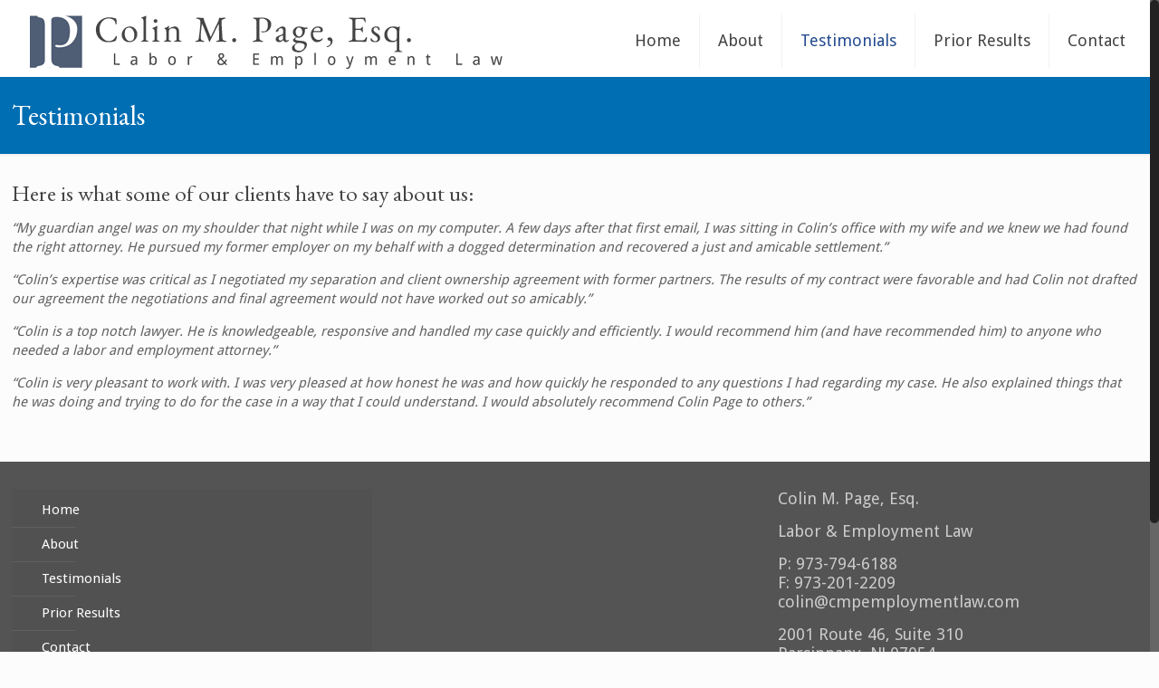

--- FILE ---
content_type: text/css; charset=utf-8
request_url: https://www.cmpemploymentlaw.com/content/themes/betheme%20child/style.css?ver=15.5
body_size: 796
content:
/*
Theme Name: BeTheme Child
Description: A child theme of BeTheme
Template: betheme
*/

/* =Imports styles from the parent theme
-------------------------------------------------------------- */
@import url('../betheme/style.css');


/* =Theme customization starts here
-------------------------------------------------------------- */

/* SITE-WIDE */

/* @media screen and (min-width:0) {
  .content_wrapper {
    margin-top:-280px;
  }
} */

/* HOMEPAGE */

@media screen and (min-width:960px){
  .home-txt.left {
    border-right:1px solid;
    padding-right:20px
  }

  .home-txt.right {
    padding-left:10px
  }

  .home-txt {
    max-width:45%;
}
}

@media screen and (max-width:900px){
  .slide-button-div a {
    font-size:15px;
    padding:10px 5px;
  }
}

.slide-button-div a {
  font-size:30px;
  line-height:10px;
  background:rgb(255, 255, 255);
  padding:15px 7px;
  border: 2px solid #4F5D75; 
  color:#4F5D75;
  -webkit-transition-property: color, border-color, background;
  transition-property: color, border-color, background;
  -webkit-transition-duration: 1s;
  transition-duration: 1s;
}

.slide-button-div a:hover {
  background:#4F5D75;
  border-color:#fff;
  color:#fff;
  text-decoration:none;
}

@media screen and (max-width:900px){
  .slide-button-div a {
    font-size:15px;
    padding:4px;
  }
}

/* FOOTER */

#nav_menu-2 li {
  list-style:none;
}

.foot-con {
  font-size: 18px;
} 

#Footer .foot-con a {
  color:#ccc;
}

#Footer #nav_menu-2 li a {
  color:#fff;
}

@media only screen and (min-width: 768px) {
  #Wrapper #Header {
    min-height:85px;
    overflow:hidden;
  }
}

/* CONTACT PAGE */
.page div input:not(.button),
.page div textarea {
  border:2px solid #555;
  min-width:80%;
  max-width:80%;
}

.con_box {
  border:2px solid;
  padding: 25px 0 15px 25px;
  overflow:hidden;
}


/* FORM CONFIRM PAGE */
#gform_confirmation_wrapper_1.gform_confirmation_wrapper .gform_confirmation_message {
  background: #fff;
  color:#333
}